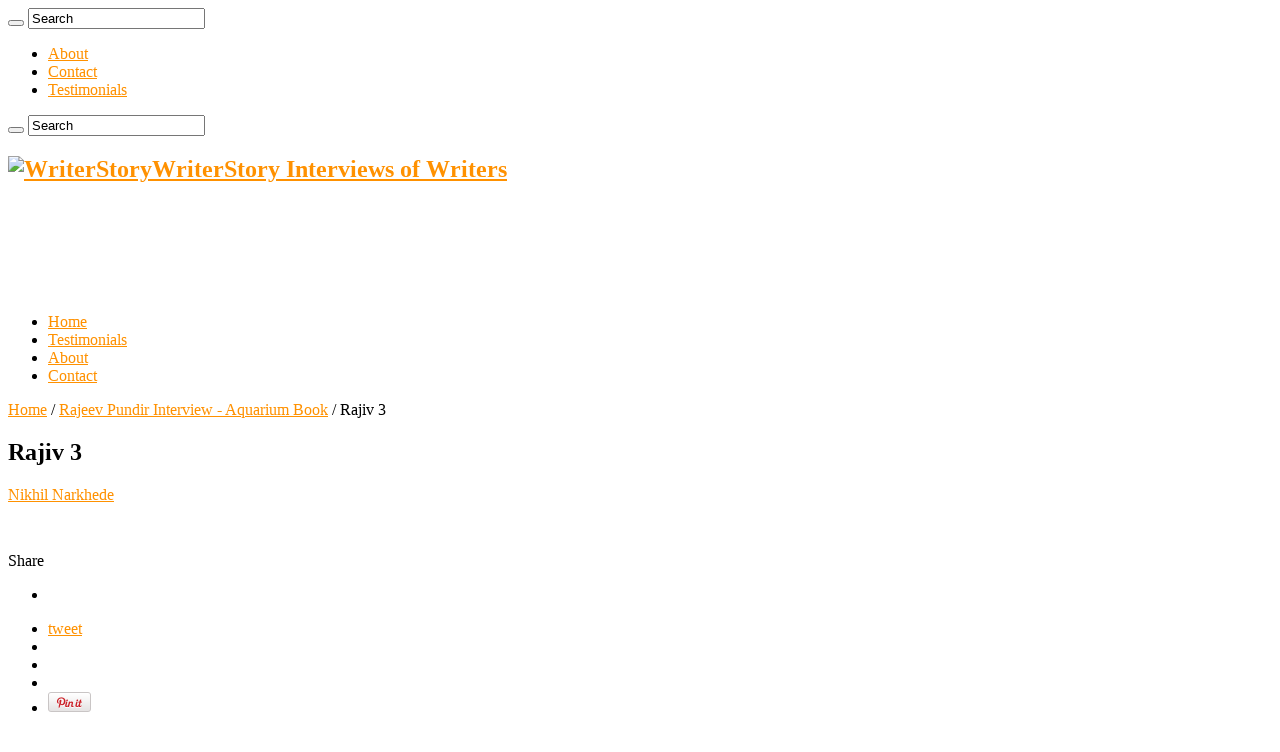

--- FILE ---
content_type: text/html; charset=UTF-8
request_url: https://www.writerstory.com/rajeev-pundir-interview-aquarium-book/rajiv-3/
body_size: 16303
content:
<!DOCTYPE html><html lang="en-US" prefix="og: http://ogp.me/ns#"><head><script data-no-optimize="1">var litespeed_docref=sessionStorage.getItem("litespeed_docref");litespeed_docref&&(Object.defineProperty(document,"referrer",{get:function(){return litespeed_docref}}),sessionStorage.removeItem("litespeed_docref"));</script> <meta name="google-site-verification" content="NZvexiNKZBu12DaxVDbJ4vos-PokCTXIIPIF8scVh9E" /><meta charset="UTF-8" /><link rel="profile" href="http://gmpg.org/xfn/11" /><link rel="pingback" href="https://www.writerstory.com/xmlrpc.php" /><meta property="og:title" content="Rajiv 3"/><meta property="og:type" content="article"/><meta property="og:description" content=" ..."/><meta property="og:url" content="https://www.writerstory.com/rajeev-pundir-interview-aquarium-book/rajiv-3/"/><meta property="og:site_name" content="WriterStory"/><meta name='robots' content='index, follow, max-image-preview:large, max-snippet:-1, max-video-preview:-1' /><title>Rajiv 3 - WriterStory</title><link rel="canonical" href="https://www.writerstory.com/rajeev-pundir-interview-aquarium-book/rajiv-3/" /><meta property="og:locale" content="en_US" /><meta property="og:type" content="article" /><meta property="og:title" content="Rajiv 3 - WriterStory" /><meta property="og:url" content="https://www.writerstory.com/rajeev-pundir-interview-aquarium-book/rajiv-3/" /><meta property="og:site_name" content="WriterStory" /><meta property="og:image" content="https://www.writerstory.com/rajeev-pundir-interview-aquarium-book/rajiv-3" /><meta property="og:image:width" content="328" /><meta property="og:image:height" content="500" /><meta property="og:image:type" content="image/jpeg" /><meta name="twitter:card" content="summary_large_image" /> <script type="application/ld+json" class="yoast-schema-graph">{"@context":"https://schema.org","@graph":[{"@type":"WebPage","@id":"https://www.writerstory.com/rajeev-pundir-interview-aquarium-book/rajiv-3/","url":"https://www.writerstory.com/rajeev-pundir-interview-aquarium-book/rajiv-3/","name":"Rajiv 3 - WriterStory","isPartOf":{"@id":"https://www.writerstory.com/#website"},"primaryImageOfPage":{"@id":"https://www.writerstory.com/rajeev-pundir-interview-aquarium-book/rajiv-3/#primaryimage"},"image":{"@id":"https://www.writerstory.com/rajeev-pundir-interview-aquarium-book/rajiv-3/#primaryimage"},"thumbnailUrl":"https://www.writerstory.com/wp-content/uploads/2015/10/Rajiv-3.jpg","datePublished":"2015-10-21T07:55:23+00:00","breadcrumb":{"@id":"https://www.writerstory.com/rajeev-pundir-interview-aquarium-book/rajiv-3/#breadcrumb"},"inLanguage":"en-US","potentialAction":[{"@type":"ReadAction","target":["https://www.writerstory.com/rajeev-pundir-interview-aquarium-book/rajiv-3/"]}]},{"@type":"ImageObject","inLanguage":"en-US","@id":"https://www.writerstory.com/rajeev-pundir-interview-aquarium-book/rajiv-3/#primaryimage","url":"https://www.writerstory.com/wp-content/uploads/2015/10/Rajiv-3.jpg","contentUrl":"https://www.writerstory.com/wp-content/uploads/2015/10/Rajiv-3.jpg","width":328,"height":500},{"@type":"BreadcrumbList","@id":"https://www.writerstory.com/rajeev-pundir-interview-aquarium-book/rajiv-3/#breadcrumb","itemListElement":[{"@type":"ListItem","position":1,"name":"Home","item":"https://www.writerstory.com/"},{"@type":"ListItem","position":2,"name":"Rajeev Pundir Interview &#8211; Aquarium Book","item":"https://www.writerstory.com/rajeev-pundir-interview-aquarium-book/"},{"@type":"ListItem","position":3,"name":"Rajiv 3"}]},{"@type":"WebSite","@id":"https://www.writerstory.com/#website","url":"https://www.writerstory.com/","name":"WriterStory","description":"Interviews of Writers","potentialAction":[{"@type":"SearchAction","target":{"@type":"EntryPoint","urlTemplate":"https://www.writerstory.com/?s={search_term_string}"},"query-input":{"@type":"PropertyValueSpecification","valueRequired":true,"valueName":"search_term_string"}}],"inLanguage":"en-US"}]}</script> <link rel='dns-prefetch' href='//fonts.googleapis.com' /><link rel="alternate" type="application/rss+xml" title="WriterStory &raquo; Feed" href="https://www.writerstory.com/feed/" /><link rel="alternate" type="application/rss+xml" title="WriterStory &raquo; Comments Feed" href="https://www.writerstory.com/comments/feed/" /><link rel="alternate" type="application/rss+xml" title="WriterStory &raquo; Rajiv 3 Comments Feed" href="https://www.writerstory.com/rajeev-pundir-interview-aquarium-book/rajiv-3/feed/" /><link rel="alternate" title="oEmbed (JSON)" type="application/json+oembed" href="https://www.writerstory.com/wp-json/oembed/1.0/embed?url=https%3A%2F%2Fwww.writerstory.com%2Frajeev-pundir-interview-aquarium-book%2Frajiv-3%2F" /><link rel="alternate" title="oEmbed (XML)" type="text/xml+oembed" href="https://www.writerstory.com/wp-json/oembed/1.0/embed?url=https%3A%2F%2Fwww.writerstory.com%2Frajeev-pundir-interview-aquarium-book%2Frajiv-3%2F&#038;format=xml" /><style id='wp-img-auto-sizes-contain-inline-css' type='text/css'>img:is([sizes=auto i],[sizes^="auto," i]){contain-intrinsic-size:3000px 1500px}
/*# sourceURL=wp-img-auto-sizes-contain-inline-css */</style><link data-optimized="2" rel="stylesheet" href="https://www.writerstory.com/wp-content/litespeed/css/eef1d9547afd931aa2bc7f70e35ff657.css?ver=04323" /><style id='global-styles-inline-css' type='text/css'>:root{--wp--preset--aspect-ratio--square: 1;--wp--preset--aspect-ratio--4-3: 4/3;--wp--preset--aspect-ratio--3-4: 3/4;--wp--preset--aspect-ratio--3-2: 3/2;--wp--preset--aspect-ratio--2-3: 2/3;--wp--preset--aspect-ratio--16-9: 16/9;--wp--preset--aspect-ratio--9-16: 9/16;--wp--preset--color--black: #000000;--wp--preset--color--cyan-bluish-gray: #abb8c3;--wp--preset--color--white: #ffffff;--wp--preset--color--pale-pink: #f78da7;--wp--preset--color--vivid-red: #cf2e2e;--wp--preset--color--luminous-vivid-orange: #ff6900;--wp--preset--color--luminous-vivid-amber: #fcb900;--wp--preset--color--light-green-cyan: #7bdcb5;--wp--preset--color--vivid-green-cyan: #00d084;--wp--preset--color--pale-cyan-blue: #8ed1fc;--wp--preset--color--vivid-cyan-blue: #0693e3;--wp--preset--color--vivid-purple: #9b51e0;--wp--preset--gradient--vivid-cyan-blue-to-vivid-purple: linear-gradient(135deg,rgb(6,147,227) 0%,rgb(155,81,224) 100%);--wp--preset--gradient--light-green-cyan-to-vivid-green-cyan: linear-gradient(135deg,rgb(122,220,180) 0%,rgb(0,208,130) 100%);--wp--preset--gradient--luminous-vivid-amber-to-luminous-vivid-orange: linear-gradient(135deg,rgb(252,185,0) 0%,rgb(255,105,0) 100%);--wp--preset--gradient--luminous-vivid-orange-to-vivid-red: linear-gradient(135deg,rgb(255,105,0) 0%,rgb(207,46,46) 100%);--wp--preset--gradient--very-light-gray-to-cyan-bluish-gray: linear-gradient(135deg,rgb(238,238,238) 0%,rgb(169,184,195) 100%);--wp--preset--gradient--cool-to-warm-spectrum: linear-gradient(135deg,rgb(74,234,220) 0%,rgb(151,120,209) 20%,rgb(207,42,186) 40%,rgb(238,44,130) 60%,rgb(251,105,98) 80%,rgb(254,248,76) 100%);--wp--preset--gradient--blush-light-purple: linear-gradient(135deg,rgb(255,206,236) 0%,rgb(152,150,240) 100%);--wp--preset--gradient--blush-bordeaux: linear-gradient(135deg,rgb(254,205,165) 0%,rgb(254,45,45) 50%,rgb(107,0,62) 100%);--wp--preset--gradient--luminous-dusk: linear-gradient(135deg,rgb(255,203,112) 0%,rgb(199,81,192) 50%,rgb(65,88,208) 100%);--wp--preset--gradient--pale-ocean: linear-gradient(135deg,rgb(255,245,203) 0%,rgb(182,227,212) 50%,rgb(51,167,181) 100%);--wp--preset--gradient--electric-grass: linear-gradient(135deg,rgb(202,248,128) 0%,rgb(113,206,126) 100%);--wp--preset--gradient--midnight: linear-gradient(135deg,rgb(2,3,129) 0%,rgb(40,116,252) 100%);--wp--preset--font-size--small: 13px;--wp--preset--font-size--medium: 20px;--wp--preset--font-size--large: 36px;--wp--preset--font-size--x-large: 42px;--wp--preset--spacing--20: 0.44rem;--wp--preset--spacing--30: 0.67rem;--wp--preset--spacing--40: 1rem;--wp--preset--spacing--50: 1.5rem;--wp--preset--spacing--60: 2.25rem;--wp--preset--spacing--70: 3.38rem;--wp--preset--spacing--80: 5.06rem;--wp--preset--shadow--natural: 6px 6px 9px rgba(0, 0, 0, 0.2);--wp--preset--shadow--deep: 12px 12px 50px rgba(0, 0, 0, 0.4);--wp--preset--shadow--sharp: 6px 6px 0px rgba(0, 0, 0, 0.2);--wp--preset--shadow--outlined: 6px 6px 0px -3px rgb(255, 255, 255), 6px 6px rgb(0, 0, 0);--wp--preset--shadow--crisp: 6px 6px 0px rgb(0, 0, 0);}:where(.is-layout-flex){gap: 0.5em;}:where(.is-layout-grid){gap: 0.5em;}body .is-layout-flex{display: flex;}.is-layout-flex{flex-wrap: wrap;align-items: center;}.is-layout-flex > :is(*, div){margin: 0;}body .is-layout-grid{display: grid;}.is-layout-grid > :is(*, div){margin: 0;}:where(.wp-block-columns.is-layout-flex){gap: 2em;}:where(.wp-block-columns.is-layout-grid){gap: 2em;}:where(.wp-block-post-template.is-layout-flex){gap: 1.25em;}:where(.wp-block-post-template.is-layout-grid){gap: 1.25em;}.has-black-color{color: var(--wp--preset--color--black) !important;}.has-cyan-bluish-gray-color{color: var(--wp--preset--color--cyan-bluish-gray) !important;}.has-white-color{color: var(--wp--preset--color--white) !important;}.has-pale-pink-color{color: var(--wp--preset--color--pale-pink) !important;}.has-vivid-red-color{color: var(--wp--preset--color--vivid-red) !important;}.has-luminous-vivid-orange-color{color: var(--wp--preset--color--luminous-vivid-orange) !important;}.has-luminous-vivid-amber-color{color: var(--wp--preset--color--luminous-vivid-amber) !important;}.has-light-green-cyan-color{color: var(--wp--preset--color--light-green-cyan) !important;}.has-vivid-green-cyan-color{color: var(--wp--preset--color--vivid-green-cyan) !important;}.has-pale-cyan-blue-color{color: var(--wp--preset--color--pale-cyan-blue) !important;}.has-vivid-cyan-blue-color{color: var(--wp--preset--color--vivid-cyan-blue) !important;}.has-vivid-purple-color{color: var(--wp--preset--color--vivid-purple) !important;}.has-black-background-color{background-color: var(--wp--preset--color--black) !important;}.has-cyan-bluish-gray-background-color{background-color: var(--wp--preset--color--cyan-bluish-gray) !important;}.has-white-background-color{background-color: var(--wp--preset--color--white) !important;}.has-pale-pink-background-color{background-color: var(--wp--preset--color--pale-pink) !important;}.has-vivid-red-background-color{background-color: var(--wp--preset--color--vivid-red) !important;}.has-luminous-vivid-orange-background-color{background-color: var(--wp--preset--color--luminous-vivid-orange) !important;}.has-luminous-vivid-amber-background-color{background-color: var(--wp--preset--color--luminous-vivid-amber) !important;}.has-light-green-cyan-background-color{background-color: var(--wp--preset--color--light-green-cyan) !important;}.has-vivid-green-cyan-background-color{background-color: var(--wp--preset--color--vivid-green-cyan) !important;}.has-pale-cyan-blue-background-color{background-color: var(--wp--preset--color--pale-cyan-blue) !important;}.has-vivid-cyan-blue-background-color{background-color: var(--wp--preset--color--vivid-cyan-blue) !important;}.has-vivid-purple-background-color{background-color: var(--wp--preset--color--vivid-purple) !important;}.has-black-border-color{border-color: var(--wp--preset--color--black) !important;}.has-cyan-bluish-gray-border-color{border-color: var(--wp--preset--color--cyan-bluish-gray) !important;}.has-white-border-color{border-color: var(--wp--preset--color--white) !important;}.has-pale-pink-border-color{border-color: var(--wp--preset--color--pale-pink) !important;}.has-vivid-red-border-color{border-color: var(--wp--preset--color--vivid-red) !important;}.has-luminous-vivid-orange-border-color{border-color: var(--wp--preset--color--luminous-vivid-orange) !important;}.has-luminous-vivid-amber-border-color{border-color: var(--wp--preset--color--luminous-vivid-amber) !important;}.has-light-green-cyan-border-color{border-color: var(--wp--preset--color--light-green-cyan) !important;}.has-vivid-green-cyan-border-color{border-color: var(--wp--preset--color--vivid-green-cyan) !important;}.has-pale-cyan-blue-border-color{border-color: var(--wp--preset--color--pale-cyan-blue) !important;}.has-vivid-cyan-blue-border-color{border-color: var(--wp--preset--color--vivid-cyan-blue) !important;}.has-vivid-purple-border-color{border-color: var(--wp--preset--color--vivid-purple) !important;}.has-vivid-cyan-blue-to-vivid-purple-gradient-background{background: var(--wp--preset--gradient--vivid-cyan-blue-to-vivid-purple) !important;}.has-light-green-cyan-to-vivid-green-cyan-gradient-background{background: var(--wp--preset--gradient--light-green-cyan-to-vivid-green-cyan) !important;}.has-luminous-vivid-amber-to-luminous-vivid-orange-gradient-background{background: var(--wp--preset--gradient--luminous-vivid-amber-to-luminous-vivid-orange) !important;}.has-luminous-vivid-orange-to-vivid-red-gradient-background{background: var(--wp--preset--gradient--luminous-vivid-orange-to-vivid-red) !important;}.has-very-light-gray-to-cyan-bluish-gray-gradient-background{background: var(--wp--preset--gradient--very-light-gray-to-cyan-bluish-gray) !important;}.has-cool-to-warm-spectrum-gradient-background{background: var(--wp--preset--gradient--cool-to-warm-spectrum) !important;}.has-blush-light-purple-gradient-background{background: var(--wp--preset--gradient--blush-light-purple) !important;}.has-blush-bordeaux-gradient-background{background: var(--wp--preset--gradient--blush-bordeaux) !important;}.has-luminous-dusk-gradient-background{background: var(--wp--preset--gradient--luminous-dusk) !important;}.has-pale-ocean-gradient-background{background: var(--wp--preset--gradient--pale-ocean) !important;}.has-electric-grass-gradient-background{background: var(--wp--preset--gradient--electric-grass) !important;}.has-midnight-gradient-background{background: var(--wp--preset--gradient--midnight) !important;}.has-small-font-size{font-size: var(--wp--preset--font-size--small) !important;}.has-medium-font-size{font-size: var(--wp--preset--font-size--medium) !important;}.has-large-font-size{font-size: var(--wp--preset--font-size--large) !important;}.has-x-large-font-size{font-size: var(--wp--preset--font-size--x-large) !important;}
/*# sourceURL=global-styles-inline-css */</style><style id='classic-theme-styles-inline-css' type='text/css'>/*! This file is auto-generated */
.wp-block-button__link{color:#fff;background-color:#32373c;border-radius:9999px;box-shadow:none;text-decoration:none;padding:calc(.667em + 2px) calc(1.333em + 2px);font-size:1.125em}.wp-block-file__button{background:#32373c;color:#fff;text-decoration:none}
/*# sourceURL=/wp-includes/css/classic-themes.min.css */</style> <script type="litespeed/javascript" data-src="https://www.writerstory.com/wp-includes/js/jquery/jquery.min.js" id="jquery-core-js"></script> <link rel="https://api.w.org/" href="https://www.writerstory.com/wp-json/" /><link rel="alternate" title="JSON" type="application/json" href="https://www.writerstory.com/wp-json/wp/v2/media/1261" /><link rel="EditURI" type="application/rsd+xml" title="RSD" href="https://www.writerstory.com/xmlrpc.php?rsd" /><meta name="generator" content="WordPress 6.9" /><link rel='shortlink' href='https://www.writerstory.com/?p=1261' /> <script type="litespeed/javascript">var taqyeem={"ajaxurl":"https://www.writerstory.com/wp-admin/admin-ajax.php","your_rating":"Your Rating:"}</script> <style type="text/css" media="screen"></style><link rel="shortcut icon" href="http://www.writerstory.com/wp-content/uploads/2015/05/WS-favicon.png" title="Favicon" />
<!--[if IE]> <script type="text/javascript">jQuery(document).ready(function (){ jQuery(".menu-item").has("ul").children("a").attr("aria-haspopup", "true");});</script> <![endif]-->
<!--[if lt IE 9]> <script src="https://www.writerstory.com/wp-content/themes/sahifa/js/html5.js"></script> <script src="https://www.writerstory.com/wp-content/themes/sahifa/js/selectivizr-min.js"></script> <![endif]-->
<!--[if IE 9]><link rel="stylesheet" type="text/css" media="all" href="https://www.writerstory.com/wp-content/themes/sahifa/css/ie9.css" />
<![endif]-->
<!--[if IE 8]><link rel="stylesheet" type="text/css" media="all" href="https://www.writerstory.com/wp-content/themes/sahifa/css/ie8.css" />
<![endif]-->
<!--[if IE 7]><link rel="stylesheet" type="text/css" media="all" href="https://www.writerstory.com/wp-content/themes/sahifa/css/ie7.css" />
<![endif]--><meta name="viewport" content="width=device-width, initial-scale=1.0" /><style type="text/css" media="screen">body.single .entry, body.page .entry{
	font-family: 'Roboto';
	font-size : 15px;
}

	
body {
	background-image : url(https://www.writerstory.com/wp-content/themes/sahifa/images/patterns/body-bg21.png);
	background-position: top center;
}

a {
	color: #ff9100;
}</style> <script type="litespeed/javascript">var sf_position='0';var sf_templates="<a href=\"{search_url_escaped}\">View All Results<\/a>";var sf_input='.search-live';jQuery(document).ready(function(){jQuery(sf_input).ajaxyLiveSearch({"expand":!1,"searchUrl":"https:\/\/www.writerstory.com\/?s=%s","text":"Search","delay":500,"iwidth":180,"width":315,"ajaxUrl":"https:\/\/www.writerstory.com\/wp-admin\/admin-ajax.php","rtl":0});jQuery(".live-search_ajaxy-selective-input").keyup(function(){var width=jQuery(this).val().length*8;if(width<50){width=50}
jQuery(this).width(width)});jQuery(".live-search_ajaxy-selective-search").click(function(){jQuery(this).find(".live-search_ajaxy-selective-input").focus()});jQuery(".live-search_ajaxy-selective-close").click(function(){jQuery(this).parent().remove()})})</script> </head><body id="top" class="attachment wp-singular attachment-template-default single single-attachment postid-1261 attachmentid-1261 attachment-jpeg wp-theme-sahifa lazy-enabled"> <script type="litespeed/javascript">(function(i,s,o,g,r,a,m){i.GoogleAnalyticsObject=r;i[r]=i[r]||function(){(i[r].q=i[r].q||[]).push(arguments)},i[r].l=1*new Date();a=s.createElement(o),m=s.getElementsByTagName(o)[0];a.async=1;a.src=g;m.parentNode.insertBefore(a,m)})(window,document,'script','//www.google-analytics.com/analytics.js','ga');ga('create','UA-62781114-1','auto');ga('send','pageview')</script> <div id="fb-root"></div> <script type="litespeed/javascript">(function(d,s,id){var js,fjs=d.getElementsByTagName(s)[0];if(d.getElementById(id))return;js=d.createElement(s);js.id=id;js.src="//connect.facebook.net/en_US/sdk.js#xfbml=1&version=v2.4&appId=488007881286682";fjs.parentNode.insertBefore(js,fjs)}(document,'script','facebook-jssdk'))</script> <div class="wrapper-outer"><div class="background-cover"></div><aside id="slide-out"><div class="search-mobile"><form method="get" id="searchform-mobile" action="https://www.writerstory.com/">
<button class="search-button" type="submit" value="Search"><i class="fa fa-search"></i></button>
<input type="text" id="s-mobile" name="s" value="Search" onfocus="if (this.value == 'Search') {this.value = '';}" onblur="if (this.value == '') {this.value = 'Search';}"  /></form></div><div id="mobile-menu"></div></aside><div id="wrapper" class="boxed-all"><div class="inner-wrapper"><header id="theme-header" class="theme-header"><div class="top-nav"><div class="container"><div class="menu"><ul><li class="page_item page-item-10"><a href="https://www.writerstory.com/about/">About</a></li><li class="page_item page-item-14"><a href="https://www.writerstory.com/contact/">Contact</a></li><li class="page_item page-item-1404"><a href="https://www.writerstory.com/testimonials/">Testimonials</a></li></ul></div><div class="search-block"><form method="get" id="searchform-header" action="https://www.writerstory.com/">
<button class="search-button" type="submit" value="Search"><i class="fa fa-search"></i></button>
<input class="search-live" type="text" id="s-header" name="s" value="Search" onfocus="if (this.value == 'Search') {this.value = '';}" onblur="if (this.value == '') {this.value = 'Search';}"  /></form></div><div class="social-icons">
<a class="ttip-none" title="Facebook" href="https://www.facebook.com/writerstorycom" target="_blank"><i class="fa fa-facebook"></i></a><a class="ttip-none" title="Twitter" href="https://www.twitter.com/writerstorycom" target="_blank"><i class="fa fa-twitter"></i></a></div></div></div><div class="header-content">
<a id="slide-out-open" class="slide-out-open" href="#"><span></span></a><div class="logo" style=" margin-top:15px; margin-bottom:15px;"><h2>								<a title="WriterStory" href="https://www.writerstory.com/">
<img data-lazyloaded="1" src="[data-uri]" width="190" height="60" data-src="http://writerstory.com/wp-content/uploads/2015/05/Writer-Story-logo.png" alt="WriterStory"  /><strong>WriterStory Interviews of Writers</strong>
</a></h2></div><div class="e3lan e3lan-top"> <script type="litespeed/javascript" data-src="//pagead2.googlesyndication.com/pagead/js/adsbygoogle.js"></script> 
<ins class="adsbygoogle"
style="display:inline-block;width:728px;height:90px"
data-ad-client="ca-pub-4113448255752963"
data-ad-slot="5035798331"></ins> <script type="litespeed/javascript">(adsbygoogle=window.adsbygoogle||[]).push({})</script> </div><div class="clear"></div></div><nav id="main-nav" class="fixed-enabled"><div class="container"><div class="main-menu"><ul id="menu-menu-1" class="menu"><li id="menu-item-41" class="menu-item menu-item-type-custom menu-item-object-custom menu-item-home menu-item-41"><a href="http://www.writerstory.com/">Home</a></li><li id="menu-item-1408" class="menu-item menu-item-type-post_type menu-item-object-page menu-item-1408"><a href="https://www.writerstory.com/testimonials/">Testimonials</a></li><li id="menu-item-17" class="menu-item menu-item-type-post_type menu-item-object-page menu-item-17"><a href="https://www.writerstory.com/about/">About</a></li><li id="menu-item-16" class="menu-item menu-item-type-post_type menu-item-object-page menu-item-16"><a href="https://www.writerstory.com/contact/">Contact</a></li></ul></div>										<a href="https://www.writerstory.com/?tierand=1" class="random-article ttip" title="Random Article"><i class="fa fa-random"></i></a></div></nav></header><div id="main-content" class="container"><div class="content"><div xmlns:v="http://rdf.data-vocabulary.org/#"  id="crumbs"><span typeof="v:Breadcrumb"><a rel="v:url" property="v:title" class="crumbs-home" href="https://www.writerstory.com">Home</a></span> <span class="delimiter">/</span> <span typeof="v:Breadcrumb"><a rel="v:url" property="v:title" href="https://www.writerstory.com/rajeev-pundir-interview-aquarium-book/">Rajeev Pundir Interview - Aquarium Book</a></span> <span class="delimiter">/</span> <span class="current">Rajiv 3</span></div><article class="post-listing post-1261 attachment type-attachment status-inherit hentry" id="the-post"><div class="post-inner"><h1 class="name post-title entry-title" itemprop="itemReviewed" itemscope itemtype="http://schema.org/Thing"><span itemprop="name">Rajiv 3</span></h1><p class="post-meta">
<span class="post-meta-author"><i class="fa fa-user"></i><a href="https://www.writerstory.com/author/nikhil/" title="">Nikhil Narkhede </a></span>
<span class="post-cats"><i class="fa fa-folder"></i></span></p><div class="clear"></div><div class="entry"><p class="attachment"><a href='https://www.writerstory.com/wp-content/uploads/2015/10/Rajiv-3.jpg'><img data-lazyloaded="1" src="[data-uri]" decoding="async" width="197" height="300" data-src="https://www.writerstory.com/wp-content/uploads/2015/10/Rajiv-3-197x300.jpg" class="attachment-medium size-medium" alt="" data-srcset="https://www.writerstory.com/wp-content/uploads/2015/10/Rajiv-3-197x300.jpg 197w, https://www.writerstory.com/wp-content/uploads/2015/10/Rajiv-3.jpg 328w" data-sizes="(max-width: 197px) 100vw, 197px" /></a></p></div>
<span style="display:none" class="updated">2015-10-21</span><div class="share-post">
<span class="share-text">Share</span> <script type="litespeed/javascript">window.___gcfg={lang:'en-US'};(function(w,d,s){function go(){var js,fjs=d.getElementsByTagName(s)[0],load=function(url,id){if(d.getElementById(id)){return}
js=d.createElement(s);js.src=url;js.id=id;fjs.parentNode.insertBefore(js,fjs)};load('//connect.facebook.net/en/all.js#xfbml=1','fbjssdk');load('https://apis.google.com/js/plusone.js','gplus1js');load('//platform.twitter.com/widgets.js','tweetjs')}
if(w.addEventListener){w.addEventListener("load",go,!1)}else if(w.attachEvent){w.attachEvent("onload",go)}}(window,document,'script'))</script> <ul class="normal-social"><li><div class="fb-like" data-href="https://www.writerstory.com/?p=1261" data-send="false" data-layout="button_count" data-width="90" data-show-faces="false"></div></li><li><a href="https://twitter.com/share" class="twitter-share-button" data-url="https://www.writerstory.com/?p=1261" data-text="Rajiv 3" data-via="writerstorycom" data-lang="en">tweet</a></li><li style="width:80px;"><div class="g-plusone" data-size="medium" data-href="https://www.writerstory.com/?p=1261"></div></li><li><su:badge layout="2" location="https://www.writerstory.com/?p=1261"></su:badge> <script type="litespeed/javascript">(function(){var li=document.createElement('script');li.type='text/javascript';li.async=!0;li.src=('https:'==document.location.protocol?'https:':'http:')+'//platform.stumbleupon.com/1/widgets.js';var s=document.getElementsByTagName('script')[0];s.parentNode.insertBefore(li,s)})()</script> </li><li><script type="litespeed/javascript" data-src="https://platform.linkedin.com/in.js"></script><script type="IN/Share" data-url="https://www.writerstory.com/?p=1261" data-counter="right"></script></li><li style="width:80px;"><script type="litespeed/javascript" data-src="https://assets.pinterest.com/js/pinit.js"></script><a href="http://pinterest.com/pin/create/button/?url=https://www.writerstory.com/?p=1261&amp;media=https://www.writerstory.com/wp-content/uploads/2015/10/Rajiv-3-328x330.jpg" class="pin-it-button" count-layout="horizontal"><img data-lazyloaded="1" src="[data-uri]" width="43" height="21" border="0" data-src="https://assets.pinterest.com/images/PinExt.png" title="Pin It" /></a></li></ul><div class="clear"></div></div><div class="clear"></div></div></article><section id="author-box"><div class="block-head"><h3>About Nikhil Narkhede</h3><div class="stripe-line"></div></div><div class="post-listing"><div class="author-bio"><div class="author-avatar">
<img data-lazyloaded="1" src="[data-uri]" alt='' data-src='https://www.writerstory.com/wp-content/litespeed/avatar/1c8067fcbcb01ad24bd4c8827d2d6447.jpg?ver=1769572278' data-srcset='https://www.writerstory.com/wp-content/litespeed/avatar/19584ac8c04a82c9ecd0495b77354a9c.jpg?ver=1769572278 2x' class='avatar avatar-90 photo' height='90' width='90' decoding='async'/></div><div class="author-description">
He likes to read inspirational books. He is a Professional Blogger, Entrepreneur and a power networker. By education he is a Computer Engineer and by profession he is an Online Marketer.</div><div class="author-social flat-social">
<a class="social-twitter" href="http://twitter.com/niktalk"><i class="fa fa-twitter"></i><span> @niktalk</span></a>
<a class="social-google-plus" href="https://plus.google.com/+NikhilNarkhede"><i class="fa fa-google-plus"></i></a></div><div class="clear"></div></div></div></section><div class="post-navigation"><div class="post-previous"><a href="https://www.writerstory.com/rajeev-pundir-interview-aquarium-book/" rel="prev"><span>Previous</span> Rajeev Pundir Interview &#8211; Aquarium Book</a></div><div class="post-next"></div></div><section id="related_posts"><div class="block-head"><h3>Related Articles</h3><div class="stripe-line"></div></div><div class="post-listing"><div class="related-item"><div class="post-thumbnail">
<a href="https://www.writerstory.com/ganesh-prasad-lath-interview-anuradha-bhavan-book/">
<img data-lazyloaded="1" src="[data-uri]" width="310" height="165" data-src="https://www.writerstory.com/wp-content/uploads/2021/03/ganesh-f-310x165.jpg" class="attachment-tie-medium size-tie-medium wp-post-image" alt="" decoding="async" />						<span class="fa overlay-icon"></span>
</a></div><h3><a href="https://www.writerstory.com/ganesh-prasad-lath-interview-anuradha-bhavan-book/" rel="bookmark">Ganesh Prasad Lath Interview &#8211; Anuradha Bhavan Book</a></h3><p class="post-meta"><span class="tie-date"><i class="fa fa-clock-o"></i>March 4, 2021</span></p></div><div class="related-item"><div class="post-thumbnail">
<a href="https://www.writerstory.com/nilesh-joshi-interview-beyond-the-night-before-the-dawn-book/">
<img data-lazyloaded="1" src="[data-uri]" width="310" height="165" data-src="https://www.writerstory.com/wp-content/uploads/2021/01/nilesh-f-310x165.jpg" class="attachment-tie-medium size-tie-medium wp-post-image" alt="Nilesh Joshi Interview - Beyond The Night...Before The Dawn Book" decoding="async" />						<span class="fa overlay-icon"></span>
</a></div><h3><a href="https://www.writerstory.com/nilesh-joshi-interview-beyond-the-night-before-the-dawn-book/" rel="bookmark">Nilesh Joshi Interview &#8211; Beyond The Night&#8230;Before The Dawn Book</a></h3><p class="post-meta"><span class="tie-date"><i class="fa fa-clock-o"></i>January 26, 2021</span></p></div><div class="related-item"><div class="post-thumbnail">
<a href="https://www.writerstory.com/rishi-piparaiya-interview-job-be-damned-book/">
<img data-lazyloaded="1" src="[data-uri]" width="310" height="165" data-src="https://www.writerstory.com/wp-content/uploads/2018/09/rishi-f-310x165.jpg" class="attachment-tie-medium size-tie-medium wp-post-image" alt="Rishi Piparaiya Interview - Job Be Damned Book" decoding="async" />						<span class="fa overlay-icon"></span>
</a></div><h3><a href="https://www.writerstory.com/rishi-piparaiya-interview-job-be-damned-book/" rel="bookmark">Rishi Piparaiya Interview &#8211; Job Be Damned Book</a></h3><p class="post-meta"><span class="tie-date"><i class="fa fa-clock-o"></i>September 19, 2018</span></p></div><div class="clear"></div></div></section><section id="check-also-box" class="post-listing check-also-right">
<a href="#" id="check-also-close"><i class="fa fa-close"></i></a><div class="block-head"><h3>Check Also</h3></div><div class="check-also-post"><div class="post-thumbnail">
<a href="https://www.writerstory.com/james-mcinerney-interview-red-book/">
<img data-lazyloaded="1" src="[data-uri]" width="310" height="165" data-src="https://www.writerstory.com/wp-content/uploads/2018/07/james-f-310x165.jpg" class="attachment-tie-medium size-tie-medium wp-post-image" alt="James McInerney Interview - Red Book" decoding="async" />					<span class="fa overlay-icon"></span>
</a></div><h2 class="post-title"><a href="https://www.writerstory.com/james-mcinerney-interview-red-book/" rel="bookmark">James McInerney Interview &#8211; Red Book</a></h2><p>James McInerney has been featured in various UK and International magazines and newspapers and has been ...</p></div></section><div id="comments"><div class="clear"></div><div id="respond" class="comment-respond"><h3 id="reply-title" class="comment-reply-title">Leave a Reply</h3><form action="https://www.writerstory.com/wp-comments-post.php" method="post" id="commentform" class="comment-form"><p class="comment-notes"><span id="email-notes">Your email address will not be published.</span> <span class="required-field-message">Required fields are marked <span class="required">*</span></span></p><p class="comment-form-comment"><label for="comment">Comment <span class="required">*</span></label><textarea id="comment" name="comment" cols="45" rows="8" maxlength="65525" required></textarea></p><p class="comment-form-author"><label for="author">Name <span class="required">*</span></label> <input id="author" name="author" type="text" value="" size="30" maxlength="245" autocomplete="name" required /></p><p class="comment-form-email"><label for="email">Email <span class="required">*</span></label> <input id="email" name="email" type="email" value="" size="30" maxlength="100" aria-describedby="email-notes" autocomplete="email" required /></p><p class="comment-form-url"><label for="url">Website</label> <input id="url" name="url" type="url" value="" size="30" maxlength="200" autocomplete="url" /></p><p class="form-submit"><input name="submit" type="submit" id="submit" class="submit" value="Post Comment" /> <input type='hidden' name='comment_post_ID' value='1261' id='comment_post_ID' />
<input type='hidden' name='comment_parent' id='comment_parent' value='0' /></p></form></div></div></div><aside id="sidebar"><div id="video-widget-2" class="widget video-widget"><div class="widget-top"><h4>Watch our latest Book Review:</h4><div class="stripe-line"></div></div><div class="widget-container"><iframe data-lazyloaded="1" src="about:blank" width="560" height="315" data-litespeed-src="https://www.youtube.com/embed/iVOfTGFw3ZQ" frameborder="0" allow="autoplay; encrypted-media" allowfullscreen></iframe></div></div><div id="text-8" class="widget widget_text"><div class="widget-top"><h4>Featured Author &#8211; Diana Preston</h4><div class="stripe-line"></div></div><div class="widget-container"><div class="textwidget"><a href="http://www.writerstory.com/diana-preston-interview-a-higher-form-of-killing-book/" target="_blank"><img data-lazyloaded="1" src="[data-uri]" width="300" height="300" data-src="http://www.writerstory.com/wp-content/uploads/2017/10/Diana-Preston-300x300.jpg" ></a></div></div></div><div id="text-2" class="widget widget_text"><div class="widget-top"><h4></h4><div class="stripe-line"></div></div><div class="widget-container"><div class="textwidget"><script type="litespeed/javascript" data-src="//pagead2.googlesyndication.com/pagead/js/adsbygoogle.js"></script> 
<ins class="adsbygoogle"
style="display:inline-block;width:300px;height:600px"
data-ad-client="ca-pub-4113448255752963"
data-ad-slot="4896197538"></ins> <script type="litespeed/javascript">(adsbygoogle=window.adsbygoogle||[]).push({})</script></div></div></div><div id="text-4" class="widget widget_text"><div class="widget-top"><h4>Follow Us on Twitter:</h4><div class="stripe-line"></div></div><div class="widget-container"><div class="textwidget"><a class="twitter-follow-button"
href="https://twitter.com/WriterStoryCom"
data-show-screen-name="true"
data-show-count="true"
data-size="large"
>
Follow @WriterStoryCom
</a></div></div></div><div class="widget" id="tabbed-widget"><div class="widget-container"><div class="widget-top"><ul class="tabs posts-taps"><li class="tabs"><a href="#tab2">Recent</a></li><li class="tabs"><a href="#tab1">Popular</a></li><li class="tabs"><a href="#tab3">Comments</a></li><li class="tabs"><a href="#tab4">Tags</a></li></ul></div><div id="tab2" class="tabs-wrap"><ul><li ><div class="post-thumbnail">
<a href="https://www.writerstory.com/ganesh-prasad-lath-interview-anuradha-bhavan-book/" rel="bookmark"><img data-lazyloaded="1" src="[data-uri]" width="110" height="75" data-src="https://www.writerstory.com/wp-content/uploads/2021/03/ganesh-f-110x75.jpg" class="attachment-tie-small size-tie-small wp-post-image" alt="" decoding="async" /><span class="fa overlay-icon"></span></a></div><h3><a href="https://www.writerstory.com/ganesh-prasad-lath-interview-anuradha-bhavan-book/">Ganesh Prasad Lath Interview &#8211; Anuradha Bhavan Book</a></h3>
<span class="tie-date"><i class="fa fa-clock-o"></i>March 4, 2021</span></li><li ><div class="post-thumbnail">
<a href="https://www.writerstory.com/nilesh-joshi-interview-beyond-the-night-before-the-dawn-book/" rel="bookmark"><img data-lazyloaded="1" src="[data-uri]" width="110" height="75" data-src="https://www.writerstory.com/wp-content/uploads/2021/01/nilesh-f-110x75.jpg" class="attachment-tie-small size-tie-small wp-post-image" alt="Nilesh Joshi Interview - Beyond The Night...Before The Dawn Book" decoding="async" /><span class="fa overlay-icon"></span></a></div><h3><a href="https://www.writerstory.com/nilesh-joshi-interview-beyond-the-night-before-the-dawn-book/">Nilesh Joshi Interview &#8211; Beyond The Night&#8230;Before The Dawn Book</a></h3>
<span class="tie-date"><i class="fa fa-clock-o"></i>January 26, 2021</span></li><li ><div class="post-thumbnail">
<a href="https://www.writerstory.com/rishi-piparaiya-interview-job-be-damned-book/" rel="bookmark"><img data-lazyloaded="1" src="[data-uri]" width="110" height="75" data-src="https://www.writerstory.com/wp-content/uploads/2018/09/rishi-f-110x75.jpg" class="attachment-tie-small size-tie-small wp-post-image" alt="Rishi Piparaiya Interview - Job Be Damned Book" decoding="async" /><span class="fa overlay-icon"></span></a></div><h3><a href="https://www.writerstory.com/rishi-piparaiya-interview-job-be-damned-book/">Rishi Piparaiya Interview &#8211; Job Be Damned Book</a></h3>
<span class="tie-date"><i class="fa fa-clock-o"></i>September 19, 2018</span></li><li ><div class="post-thumbnail">
<a href="https://www.writerstory.com/james-mcinerney-interview-red-book/" rel="bookmark"><img data-lazyloaded="1" src="[data-uri]" width="110" height="75" data-src="https://www.writerstory.com/wp-content/uploads/2018/07/james-f-110x75.jpg" class="attachment-tie-small size-tie-small wp-post-image" alt="James McInerney Interview - Red Book" decoding="async" /><span class="fa overlay-icon"></span></a></div><h3><a href="https://www.writerstory.com/james-mcinerney-interview-red-book/">James McInerney Interview &#8211; Red Book</a></h3>
<span class="tie-date"><i class="fa fa-clock-o"></i>July 23, 2018</span></li><li ><div class="post-thumbnail">
<a href="https://www.writerstory.com/sushanth-shajil-interview-midnight-dreams-book/" rel="bookmark"><img data-lazyloaded="1" src="[data-uri]" width="110" height="75" data-src="https://www.writerstory.com/wp-content/uploads/2018/07/White-background-341-x-200-copy-110x75.jpg" class="attachment-tie-small size-tie-small wp-post-image" alt="Sushanth Shajil Interview - Midnight Dreams Book" decoding="async" /><span class="fa overlay-icon"></span></a></div><h3><a href="https://www.writerstory.com/sushanth-shajil-interview-midnight-dreams-book/">Sushanth Shajil Interview &#8211; Midnight Dreams Book</a></h3>
<span class="tie-date"><i class="fa fa-clock-o"></i>July 18, 2018</span></li></ul></div><div id="tab1" class="tabs-wrap"><ul><li ><div class="post-thumbnail">
<a href="https://www.writerstory.com/raj-singh-interview-breakup-before-love-book/" title="Raj Singh Interview &#8211; Breakup before Love Book" rel="bookmark"><img data-lazyloaded="1" src="[data-uri]" width="110" height="75" data-src="https://www.writerstory.com/wp-content/uploads/2015/09/Raj-featured-110x75.jpg" class="attachment-tie-small size-tie-small wp-post-image" alt="Raj Singh" decoding="async" /><span class="fa overlay-icon"></span></a></div><h3><a href="https://www.writerstory.com/raj-singh-interview-breakup-before-love-book/">Raj Singh Interview &#8211; Breakup before Love Book</a></h3>
<span class="tie-date"><i class="fa fa-clock-o"></i>September 18, 2015</span>								<span class="post-comments post-comments-widget"><i class="fa fa-comments"></i><a href="https://www.writerstory.com/raj-singh-interview-breakup-before-love-book/#comments">4</a></span></li><li ><div class="post-thumbnail">
<a href="https://www.writerstory.com/beem-weeks-interview-jazz-baby-book/" title="Beem Weeks Interview &#8211; Jazz Baby Book" rel="bookmark"><img data-lazyloaded="1" src="[data-uri]" width="110" height="75" data-src="https://www.writerstory.com/wp-content/uploads/2016/01/Beem-featured-110x75.jpg" class="attachment-tie-small size-tie-small wp-post-image" alt="Beem Weeks" decoding="async" /><span class="fa overlay-icon"></span></a></div><h3><a href="https://www.writerstory.com/beem-weeks-interview-jazz-baby-book/">Beem Weeks Interview &#8211; Jazz Baby Book</a></h3>
<span class="tie-date"><i class="fa fa-clock-o"></i>January 8, 2016</span>								<span class="post-comments post-comments-widget"><i class="fa fa-comments"></i><a href="https://www.writerstory.com/beem-weeks-interview-jazz-baby-book/#comments">4</a></span></li><li ><div class="post-thumbnail">
<a href="https://www.writerstory.com/navin-karmarkar-interview-corporate-stunts-book/" title="Navin Karmarkar Interview &#8211; Corporate Stunts Book" rel="bookmark"><img data-lazyloaded="1" src="[data-uri]" width="110" height="75" data-src="https://www.writerstory.com/wp-content/uploads/2015/10/Navin-featured-110x75.jpg" class="attachment-tie-small size-tie-small wp-post-image" alt="Corporate Stunts: A Story of My Corporate Life" decoding="async" /><span class="fa overlay-icon"></span></a></div><h3><a href="https://www.writerstory.com/navin-karmarkar-interview-corporate-stunts-book/">Navin Karmarkar Interview &#8211; Corporate Stunts Book</a></h3>
<span class="tie-date"><i class="fa fa-clock-o"></i>October 25, 2015</span>								<span class="post-comments post-comments-widget"><i class="fa fa-comments"></i><a href="https://www.writerstory.com/navin-karmarkar-interview-corporate-stunts-book/#comments">4</a></span></li><li ><div class="post-thumbnail">
<a href="https://www.writerstory.com/sangeeta-mahapatra-interview-wreath-and-other-stories-book/" title="Sangeeta Mahapatra Interview &#8211; Wreath and Other Stories Book" rel="bookmark"><img data-lazyloaded="1" src="[data-uri]" width="110" height="75" data-src="https://www.writerstory.com/wp-content/uploads/2016/05/Sangeeta-featured-110x75.jpg" class="attachment-tie-small size-tie-small wp-post-image" alt="Sangeeta Mahapatra Interview - Wreath and Other Stories Book" decoding="async" /><span class="fa overlay-icon"></span></a></div><h3><a href="https://www.writerstory.com/sangeeta-mahapatra-interview-wreath-and-other-stories-book/">Sangeeta Mahapatra Interview &#8211; Wreath and Other Stories Book</a></h3>
<span class="tie-date"><i class="fa fa-clock-o"></i>May 19, 2016</span>								<span class="post-comments post-comments-widget"><i class="fa fa-comments"></i><a href="https://www.writerstory.com/sangeeta-mahapatra-interview-wreath-and-other-stories-book/#comments">3</a></span></li><li ><div class="post-thumbnail">
<a href="https://www.writerstory.com/devika-fernando-interview-saved-in-sri-lanka-book/" title="Devika Fernando Interview &#8211; Saved in Sri Lanka Book" rel="bookmark"><img data-lazyloaded="1" src="[data-uri]" width="110" height="75" data-src="https://www.writerstory.com/wp-content/uploads/2015/10/devikafernando-featured-110x75.jpg" class="attachment-tie-small size-tie-small wp-post-image" alt="Devika Fernando Interview" decoding="async" /><span class="fa overlay-icon"></span></a></div><h3><a href="https://www.writerstory.com/devika-fernando-interview-saved-in-sri-lanka-book/">Devika Fernando Interview &#8211; Saved in Sri Lanka Book</a></h3>
<span class="tie-date"><i class="fa fa-clock-o"></i>October 18, 2015</span>								<span class="post-comments post-comments-widget"><i class="fa fa-comments"></i><a href="https://www.writerstory.com/devika-fernando-interview-saved-in-sri-lanka-book/#comments">3</a></span></li></ul></div><div id="tab3" class="tabs-wrap"><ul><li><div class="post-thumbnail">
<img data-lazyloaded="1" src="[data-uri]" alt='' data-src='https://www.writerstory.com/wp-content/litespeed/avatar/b8a28bb98332a11183a1c4470c8e5a0c.jpg?ver=1769572278' data-srcset='https://www.writerstory.com/wp-content/litespeed/avatar/0895d012b8344336f875bb1aa9e3800f.jpg?ver=1769572278 2x' class='avatar avatar-55 photo' height='55' width='55' decoding='async'/></div>
<a href="https://www.writerstory.com/sangeeta-mahapatra-interview-wreath-and-other-stories-book/#comment-5302">
Mamata Paikaray: Wreath n Other Stories by Sangeeta Mahapatra is a real treat for lovers of the s... </a></li><li><div class="post-thumbnail">
<img data-lazyloaded="1" src="[data-uri]" alt='' data-src='https://www.writerstory.com/wp-content/litespeed/avatar/2001fc3b1bb4d639b8bbf63566fd3fa3.jpg?ver=1769572278' data-srcset='https://www.writerstory.com/wp-content/litespeed/avatar/69665e678e7ac3768176c20f93f598c3.jpg?ver=1769572278 2x' class='avatar avatar-55 photo' height='55' width='55' decoding='async'/></div>
<a href="https://www.writerstory.com/sangeeta-mahapatra-interview-wreath-and-other-stories-book/#comment-5300">
PRASOON SRIVASTAVA: I have just finished reading the book you wrote on wreath &amp; other stories pu... </a></li><li><div class="post-thumbnail">
<img data-lazyloaded="1" src="[data-uri]" alt='' data-src='https://www.writerstory.com/wp-content/litespeed/avatar/9a3f7ad31d6ac8d37cea322ca23c0c89.jpg?ver=1769572278' data-srcset='https://www.writerstory.com/wp-content/litespeed/avatar/db923c2f69f1ffef207abfb768512828.jpg?ver=1769572278 2x' class='avatar avatar-55 photo' height='55' width='55' decoding='async'/></div>
<a href="https://www.writerstory.com/sangeeta-mahapatra-interview-wreath-and-other-stories-book/#comment-5299">
Shashi Kejriwal: I bought the book Wreath and Other Stories from Amazon last week. I found the st... </a></li><li><div class="post-thumbnail">
<img data-lazyloaded="1" src="[data-uri]" alt='' data-src='https://www.writerstory.com/wp-content/litespeed/avatar/98163646528ed290c8cda33950a29b20.jpg?ver=1769572278' data-srcset='https://www.writerstory.com/wp-content/litespeed/avatar/7ed462d17cd0cffada4c7cb1c4f7f702.jpg?ver=1769572278 2x' class='avatar avatar-55 photo' height='55' width='55' decoding='async'/></div>
<a href="https://www.writerstory.com/gaurav-sharma-interview-rapescars-book/#comment-5088">
Nikhil Narkhede: Thanks to you for your valuable time and answering our questions. :)... </a></li><li><div class="post-thumbnail">
<img data-lazyloaded="1" src="[data-uri]" alt='' data-src='https://www.writerstory.com/wp-content/litespeed/avatar/e6451ac1eb35e6b184249659d238e156.jpg?ver=1769572278' data-srcset='https://www.writerstory.com/wp-content/litespeed/avatar/b803f4226b091d85821b61114234f0b0.jpg?ver=1769572278 2x' class='avatar avatar-55 photo' height='55' width='55' decoding='async'/></div>
<a href="https://www.writerstory.com/gaurav-sharma-interview-rapescars-book/#comment-5079">
Gaurav Sharma: Thanks a lot WriterStory. Sharing about RAPESCARS was fun.... </a></li></ul></div><div id="tab4" class="tabs-wrap tagcloud">
<a href="https://www.writerstory.com/tag/fiction/" class="tag-cloud-link tag-link-27 tag-link-position-1" style="font-size: 8pt;">Fiction</a>
<a href="https://www.writerstory.com/tag/non-fiction/" class="tag-cloud-link tag-link-28 tag-link-position-2" style="font-size: 8pt;">Non-Fiction</a>
<a href="https://www.writerstory.com/tag/anuja-chandramouli/" class="tag-cloud-link tag-link-88 tag-link-position-3" style="font-size: 8pt;">Anuja Chandramouli</a>
<a href="https://www.writerstory.com/tag/sweta-chakraborty/" class="tag-cloud-link tag-link-74 tag-link-position-4" style="font-size: 8pt;">Sweta Chakraborty</a>
<a href="https://www.writerstory.com/tag/ayan-pal/" class="tag-cloud-link tag-link-79 tag-link-position-5" style="font-size: 8pt;">Ayan Pal</a>
<a href="https://www.writerstory.com/tag/disha-chhabra/" class="tag-cloud-link tag-link-91 tag-link-position-6" style="font-size: 8pt;">Disha Chhabra</a>
<a href="https://www.writerstory.com/tag/dhaval-dange/" class="tag-cloud-link tag-link-111 tag-link-position-7" style="font-size: 8pt;">Dhaval Dange</a>
<a href="https://www.writerstory.com/tag/sheela-raval/" class="tag-cloud-link tag-link-231 tag-link-position-8" style="font-size: 8pt;">Sheela Raval</a>
<a href="https://www.writerstory.com/tag/sourabh-mukherjee/" class="tag-cloud-link tag-link-215 tag-link-position-9" style="font-size: 8pt;">Sourabh Mukherjee</a>
<a href="https://www.writerstory.com/tag/jonathan-wesley/" class="tag-cloud-link tag-link-214 tag-link-position-10" style="font-size: 8pt;">Jonathan Wesley</a>
<a href="https://www.writerstory.com/tag/sunil-kumar-k-n/" class="tag-cloud-link tag-link-220 tag-link-position-11" style="font-size: 8pt;">Sunil Kumar K N</a>
<a href="https://www.writerstory.com/tag/aina-rao/" class="tag-cloud-link tag-link-213 tag-link-position-12" style="font-size: 8pt;">Aina Rao</a>
<a href="https://www.writerstory.com/tag/seeta-narayanan/" class="tag-cloud-link tag-link-212 tag-link-position-13" style="font-size: 8pt;">Seeta Narayanan</a>
<a href="https://www.writerstory.com/tag/greenstone-lobo/" class="tag-cloud-link tag-link-210 tag-link-position-14" style="font-size: 8pt;">Greenstone Lobo</a>
<a href="https://www.writerstory.com/tag/shilpa-suraj/" class="tag-cloud-link tag-link-209 tag-link-position-15" style="font-size: 8pt;">Shilpa Suraj</a>
<a href="https://www.writerstory.com/tag/ravi-bedi/" class="tag-cloud-link tag-link-208 tag-link-position-16" style="font-size: 8pt;">Ravi Bedi</a>
<a href="https://www.writerstory.com/tag/amit-pandey/" class="tag-cloud-link tag-link-207 tag-link-position-17" style="font-size: 8pt;">Amit Pandey</a>
<a href="https://www.writerstory.com/tag/jagmohan-bhanver/" class="tag-cloud-link tag-link-206 tag-link-position-18" style="font-size: 8pt;">Jagmohan Bhanver</a>
<a href="https://www.writerstory.com/tag/rasana-atreya/" class="tag-cloud-link tag-link-205 tag-link-position-19" style="font-size: 8pt;">Rasana Atreya</a>
<a href="https://www.writerstory.com/tag/anesha-sharp/" class="tag-cloud-link tag-link-204 tag-link-position-20" style="font-size: 8pt;">Anesha Sharp</a>
<a href="https://www.writerstory.com/tag/moitrayee-bhaduri/" class="tag-cloud-link tag-link-203 tag-link-position-21" style="font-size: 8pt;">Moitrayee Bhaduri</a>
<a href="https://www.writerstory.com/tag/markus-ahonen/" class="tag-cloud-link tag-link-216 tag-link-position-22" style="font-size: 8pt;">Markus Ahonen</a>
<a href="https://www.writerstory.com/tag/stephen-geez/" class="tag-cloud-link tag-link-217 tag-link-position-23" style="font-size: 8pt;">Stephen Geez</a>
<a href="https://www.writerstory.com/tag/indrapramit-das/" class="tag-cloud-link tag-link-211 tag-link-position-24" style="font-size: 8pt;">Indrapramit Das</a>
<a href="https://www.writerstory.com/tag/bilol-bose/" class="tag-cloud-link tag-link-218 tag-link-position-25" style="font-size: 8pt;">Bilol Bose</a></div></div></div><div id="text-5" class="widget widget_text"><div class="widget-top"><h4></h4><div class="stripe-line"></div></div><div class="widget-container"><div class="textwidget"><script type="litespeed/javascript" data-src="//pagead2.googlesyndication.com/pagead/js/adsbygoogle.js"></script> 
<ins class="adsbygoogle"
style="display:inline-block;width:300px;height:600px"
data-ad-client="ca-pub-4113448255752963"
data-ad-slot="4896197538"></ins> <script type="litespeed/javascript">(adsbygoogle=window.adsbygoogle||[]).push({})</script></div></div></div><div id="text-6" class="widget widget_text"><div class="widget-top"><h4>Like Us on Facebook:</h4><div class="stripe-line"></div></div><div class="widget-container"><div class="textwidget"><div class="fb-page" data-href="https://www.facebook.com/writerstorycom" data-width="300" data-small-header="false" data-adapt-container-width="true" data-hide-cover="false" data-show-facepile="true" data-show-posts="false"><div class="fb-xfbml-parse-ignore"><blockquote cite="https://www.facebook.com/writerstorycom"><a href="https://www.facebook.com/writerstorycom">WriterStory</a></blockquote></div></div></div></div></div><div class="flexslider" id="tie-slider-widget-3"><ul class="slides"><li>
<a href="http://www.writerstory.com/anuja-chauhan-interview-the-house-that-bj-built-book/">				<img data-lazyloaded="1" src="[data-uri]" width="310" height="205" data-src="https://www.writerstory.com/wp-content/uploads/2015/06/Anuja-slider-2-310x205.jpg" alt="" />
</a><div class="slider-caption"><h2><a href="http://www.writerstory.com/anuja-chauhan-interview-the-house-that-bj-built-book/">Anuja Chauhan Interview – The House That BJ Built Book</a></h2></div></li><li>
<a href="http://www.writerstory.com/ketan-bhagat-interview-childgod-book/">				<img data-lazyloaded="1" src="[data-uri]" width="310" height="205" data-src="https://www.writerstory.com/wp-content/uploads/2015/06/Ketan-Bhagat-slider-310x205.jpg" alt="" />
</a><div class="slider-caption"><h2><a href="http://www.writerstory.com/ketan-bhagat-interview-childgod-book/">Ketan Bhagat Interview – Child/God Book</a></h2></div></li><li>
<a href="http://www.writerstory.com/hyma-goparaju-interview-the-withering-banyan-book/">				<img data-lazyloaded="1" src="[data-uri]" width="310" height="205" data-src="https://www.writerstory.com/wp-content/uploads/2015/06/Hyma_Goparaju-slider-310x205.jpg" alt="" />
</a><div class="slider-caption"><h2><a href="http://www.writerstory.com/hyma-goparaju-interview-the-withering-banyan-book/">Hyma Goparaju Interview – The Withering Banyan Book</a></h2></div></li><li>
<a href="http://www.writerstory.com/olivier-lafont-interview-warrior-book/">				<img data-lazyloaded="1" src="[data-uri]" width="310" height="205" data-src="https://www.writerstory.com/wp-content/uploads/2015/06/Olivier-slider.jpg" alt="" />
</a><div class="slider-caption"><h2><a href="http://www.writerstory.com/olivier-lafont-interview-warrior-book/">Olivier Lafont Interview – Warrior Book</a></h2></div></li><li>
<a href="http://www.writerstory.com/vani-interview-the-recession-groom-book/">				<img data-lazyloaded="1" src="[data-uri]" width="310" height="205" data-src="https://www.writerstory.com/wp-content/uploads/2015/06/Vani-slider-310x205.jpg" alt="" />
</a><div class="slider-caption"><h2><a href="http://www.writerstory.com/vani-interview-the-recession-groom-book/">Vani Interview – The Recession Groom Book</a></h2></div></li></ul></div> <script type="litespeed/javascript">jQuery(document).ready(function(){jQuery('#tie-slider-widget-3').flexslider({animation:"fade",slideshowSpeed:7000,animationSpeed:600,randomize:!1,pauseOnHover:!0,prevText:"",nextText:"",controlNav:!1})})</script> </aside><div class="clear"></div></div><footer id="theme-footer"><div id="footer-widget-area" class="footer-3c"></div><div class="clear"></div></footer><div class="clear"></div><div class="footer-bottom"><div class="container"><div class="alignright">
Proudly Hosted on <a href="http://www.technary.com/recommends/Hostgator">Hostgator</a></div><div class="social-icons">
<a class="ttip-none" title="Facebook" href="https://www.facebook.com/writerstorycom" target="_blank"><i class="fa fa-facebook"></i></a><a class="ttip-none" title="Twitter" href="https://www.twitter.com/writerstorycom" target="_blank"><i class="fa fa-twitter"></i></a></div><div class="alignleft">
© Copyright 2026, All Rights Reserved</div><div class="clear"></div></div></div></div></div></div><div id="topcontrol" class="fa fa-angle-up" title="Scroll To Top"></div><div id="fb-root"></div> <script type="speculationrules">{"prefetch":[{"source":"document","where":{"and":[{"href_matches":"/*"},{"not":{"href_matches":["/wp-*.php","/wp-admin/*","/wp-content/uploads/*","/wp-content/*","/wp-content/plugins/*","/wp-content/themes/sahifa/*","/*\\?(.+)"]}},{"not":{"selector_matches":"a[rel~=\"nofollow\"]"}},{"not":{"selector_matches":".no-prefetch, .no-prefetch a"}}]},"eagerness":"conservative"}]}</script> <script id="wp-i18n-js-after" type="litespeed/javascript">wp.i18n.setLocaleData({'text direction\u0004ltr':['ltr']})</script> <script id="contact-form-7-js-before" type="litespeed/javascript">var wpcf7={"api":{"root":"https:\/\/www.writerstory.com\/wp-json\/","namespace":"contact-form-7\/v1"},"cached":1}</script> <script id="tie-scripts-js-extra" type="litespeed/javascript">var tie={"lightbox_all":"true","lightbox_gallery":"true","lightbox_skin":"dark","lightbox_thumb":"vertical","lightbox_arrows":"","sticky_sidebar":"","lang_no_results":"No Results","lang_results_found":"Results Found"}</script> <script type="text/javascript" src="https://www.writerstory.com/wp-content/plugins/litespeed-cache/assets/js/instant_click.min.js" id="litespeed-cache-js" defer="defer" data-wp-strategy="defer"></script> <script data-no-optimize="1">window.lazyLoadOptions=Object.assign({},{threshold:300},window.lazyLoadOptions||{});!function(t,e){"object"==typeof exports&&"undefined"!=typeof module?module.exports=e():"function"==typeof define&&define.amd?define(e):(t="undefined"!=typeof globalThis?globalThis:t||self).LazyLoad=e()}(this,function(){"use strict";function e(){return(e=Object.assign||function(t){for(var e=1;e<arguments.length;e++){var n,a=arguments[e];for(n in a)Object.prototype.hasOwnProperty.call(a,n)&&(t[n]=a[n])}return t}).apply(this,arguments)}function o(t){return e({},at,t)}function l(t,e){return t.getAttribute(gt+e)}function c(t){return l(t,vt)}function s(t,e){return function(t,e,n){e=gt+e;null!==n?t.setAttribute(e,n):t.removeAttribute(e)}(t,vt,e)}function i(t){return s(t,null),0}function r(t){return null===c(t)}function u(t){return c(t)===_t}function d(t,e,n,a){t&&(void 0===a?void 0===n?t(e):t(e,n):t(e,n,a))}function f(t,e){et?t.classList.add(e):t.className+=(t.className?" ":"")+e}function _(t,e){et?t.classList.remove(e):t.className=t.className.replace(new RegExp("(^|\\s+)"+e+"(\\s+|$)")," ").replace(/^\s+/,"").replace(/\s+$/,"")}function g(t){return t.llTempImage}function v(t,e){!e||(e=e._observer)&&e.unobserve(t)}function b(t,e){t&&(t.loadingCount+=e)}function p(t,e){t&&(t.toLoadCount=e)}function n(t){for(var e,n=[],a=0;e=t.children[a];a+=1)"SOURCE"===e.tagName&&n.push(e);return n}function h(t,e){(t=t.parentNode)&&"PICTURE"===t.tagName&&n(t).forEach(e)}function a(t,e){n(t).forEach(e)}function m(t){return!!t[lt]}function E(t){return t[lt]}function I(t){return delete t[lt]}function y(e,t){var n;m(e)||(n={},t.forEach(function(t){n[t]=e.getAttribute(t)}),e[lt]=n)}function L(a,t){var o;m(a)&&(o=E(a),t.forEach(function(t){var e,n;e=a,(t=o[n=t])?e.setAttribute(n,t):e.removeAttribute(n)}))}function k(t,e,n){f(t,e.class_loading),s(t,st),n&&(b(n,1),d(e.callback_loading,t,n))}function A(t,e,n){n&&t.setAttribute(e,n)}function O(t,e){A(t,rt,l(t,e.data_sizes)),A(t,it,l(t,e.data_srcset)),A(t,ot,l(t,e.data_src))}function w(t,e,n){var a=l(t,e.data_bg_multi),o=l(t,e.data_bg_multi_hidpi);(a=nt&&o?o:a)&&(t.style.backgroundImage=a,n=n,f(t=t,(e=e).class_applied),s(t,dt),n&&(e.unobserve_completed&&v(t,e),d(e.callback_applied,t,n)))}function x(t,e){!e||0<e.loadingCount||0<e.toLoadCount||d(t.callback_finish,e)}function M(t,e,n){t.addEventListener(e,n),t.llEvLisnrs[e]=n}function N(t){return!!t.llEvLisnrs}function z(t){if(N(t)){var e,n,a=t.llEvLisnrs;for(e in a){var o=a[e];n=e,o=o,t.removeEventListener(n,o)}delete t.llEvLisnrs}}function C(t,e,n){var a;delete t.llTempImage,b(n,-1),(a=n)&&--a.toLoadCount,_(t,e.class_loading),e.unobserve_completed&&v(t,n)}function R(i,r,c){var l=g(i)||i;N(l)||function(t,e,n){N(t)||(t.llEvLisnrs={});var a="VIDEO"===t.tagName?"loadeddata":"load";M(t,a,e),M(t,"error",n)}(l,function(t){var e,n,a,o;n=r,a=c,o=u(e=i),C(e,n,a),f(e,n.class_loaded),s(e,ut),d(n.callback_loaded,e,a),o||x(n,a),z(l)},function(t){var e,n,a,o;n=r,a=c,o=u(e=i),C(e,n,a),f(e,n.class_error),s(e,ft),d(n.callback_error,e,a),o||x(n,a),z(l)})}function T(t,e,n){var a,o,i,r,c;t.llTempImage=document.createElement("IMG"),R(t,e,n),m(c=t)||(c[lt]={backgroundImage:c.style.backgroundImage}),i=n,r=l(a=t,(o=e).data_bg),c=l(a,o.data_bg_hidpi),(r=nt&&c?c:r)&&(a.style.backgroundImage='url("'.concat(r,'")'),g(a).setAttribute(ot,r),k(a,o,i)),w(t,e,n)}function G(t,e,n){var a;R(t,e,n),a=e,e=n,(t=Et[(n=t).tagName])&&(t(n,a),k(n,a,e))}function D(t,e,n){var a;a=t,(-1<It.indexOf(a.tagName)?G:T)(t,e,n)}function S(t,e,n){var a;t.setAttribute("loading","lazy"),R(t,e,n),a=e,(e=Et[(n=t).tagName])&&e(n,a),s(t,_t)}function V(t){t.removeAttribute(ot),t.removeAttribute(it),t.removeAttribute(rt)}function j(t){h(t,function(t){L(t,mt)}),L(t,mt)}function F(t){var e;(e=yt[t.tagName])?e(t):m(e=t)&&(t=E(e),e.style.backgroundImage=t.backgroundImage)}function P(t,e){var n;F(t),n=e,r(e=t)||u(e)||(_(e,n.class_entered),_(e,n.class_exited),_(e,n.class_applied),_(e,n.class_loading),_(e,n.class_loaded),_(e,n.class_error)),i(t),I(t)}function U(t,e,n,a){var o;n.cancel_on_exit&&(c(t)!==st||"IMG"===t.tagName&&(z(t),h(o=t,function(t){V(t)}),V(o),j(t),_(t,n.class_loading),b(a,-1),i(t),d(n.callback_cancel,t,e,a)))}function $(t,e,n,a){var o,i,r=(i=t,0<=bt.indexOf(c(i)));s(t,"entered"),f(t,n.class_entered),_(t,n.class_exited),o=t,i=a,n.unobserve_entered&&v(o,i),d(n.callback_enter,t,e,a),r||D(t,n,a)}function q(t){return t.use_native&&"loading"in HTMLImageElement.prototype}function H(t,o,i){t.forEach(function(t){return(a=t).isIntersecting||0<a.intersectionRatio?$(t.target,t,o,i):(e=t.target,n=t,a=o,t=i,void(r(e)||(f(e,a.class_exited),U(e,n,a,t),d(a.callback_exit,e,n,t))));var e,n,a})}function B(e,n){var t;tt&&!q(e)&&(n._observer=new IntersectionObserver(function(t){H(t,e,n)},{root:(t=e).container===document?null:t.container,rootMargin:t.thresholds||t.threshold+"px"}))}function J(t){return Array.prototype.slice.call(t)}function K(t){return t.container.querySelectorAll(t.elements_selector)}function Q(t){return c(t)===ft}function W(t,e){return e=t||K(e),J(e).filter(r)}function X(e,t){var n;(n=K(e),J(n).filter(Q)).forEach(function(t){_(t,e.class_error),i(t)}),t.update()}function t(t,e){var n,a,t=o(t);this._settings=t,this.loadingCount=0,B(t,this),n=t,a=this,Y&&window.addEventListener("online",function(){X(n,a)}),this.update(e)}var Y="undefined"!=typeof window,Z=Y&&!("onscroll"in window)||"undefined"!=typeof navigator&&/(gle|ing|ro)bot|crawl|spider/i.test(navigator.userAgent),tt=Y&&"IntersectionObserver"in window,et=Y&&"classList"in document.createElement("p"),nt=Y&&1<window.devicePixelRatio,at={elements_selector:".lazy",container:Z||Y?document:null,threshold:300,thresholds:null,data_src:"src",data_srcset:"srcset",data_sizes:"sizes",data_bg:"bg",data_bg_hidpi:"bg-hidpi",data_bg_multi:"bg-multi",data_bg_multi_hidpi:"bg-multi-hidpi",data_poster:"poster",class_applied:"applied",class_loading:"litespeed-loading",class_loaded:"litespeed-loaded",class_error:"error",class_entered:"entered",class_exited:"exited",unobserve_completed:!0,unobserve_entered:!1,cancel_on_exit:!0,callback_enter:null,callback_exit:null,callback_applied:null,callback_loading:null,callback_loaded:null,callback_error:null,callback_finish:null,callback_cancel:null,use_native:!1},ot="src",it="srcset",rt="sizes",ct="poster",lt="llOriginalAttrs",st="loading",ut="loaded",dt="applied",ft="error",_t="native",gt="data-",vt="ll-status",bt=[st,ut,dt,ft],pt=[ot],ht=[ot,ct],mt=[ot,it,rt],Et={IMG:function(t,e){h(t,function(t){y(t,mt),O(t,e)}),y(t,mt),O(t,e)},IFRAME:function(t,e){y(t,pt),A(t,ot,l(t,e.data_src))},VIDEO:function(t,e){a(t,function(t){y(t,pt),A(t,ot,l(t,e.data_src))}),y(t,ht),A(t,ct,l(t,e.data_poster)),A(t,ot,l(t,e.data_src)),t.load()}},It=["IMG","IFRAME","VIDEO"],yt={IMG:j,IFRAME:function(t){L(t,pt)},VIDEO:function(t){a(t,function(t){L(t,pt)}),L(t,ht),t.load()}},Lt=["IMG","IFRAME","VIDEO"];return t.prototype={update:function(t){var e,n,a,o=this._settings,i=W(t,o);{if(p(this,i.length),!Z&&tt)return q(o)?(e=o,n=this,i.forEach(function(t){-1!==Lt.indexOf(t.tagName)&&S(t,e,n)}),void p(n,0)):(t=this._observer,o=i,t.disconnect(),a=t,void o.forEach(function(t){a.observe(t)}));this.loadAll(i)}},destroy:function(){this._observer&&this._observer.disconnect(),K(this._settings).forEach(function(t){I(t)}),delete this._observer,delete this._settings,delete this.loadingCount,delete this.toLoadCount},loadAll:function(t){var e=this,n=this._settings;W(t,n).forEach(function(t){v(t,e),D(t,n,e)})},restoreAll:function(){var e=this._settings;K(e).forEach(function(t){P(t,e)})}},t.load=function(t,e){e=o(e);D(t,e)},t.resetStatus=function(t){i(t)},t}),function(t,e){"use strict";function n(){e.body.classList.add("litespeed_lazyloaded")}function a(){console.log("[LiteSpeed] Start Lazy Load"),o=new LazyLoad(Object.assign({},t.lazyLoadOptions||{},{elements_selector:"[data-lazyloaded]",callback_finish:n})),i=function(){o.update()},t.MutationObserver&&new MutationObserver(i).observe(e.documentElement,{childList:!0,subtree:!0,attributes:!0})}var o,i;t.addEventListener?t.addEventListener("load",a,!1):t.attachEvent("onload",a)}(window,document);</script><script data-no-optimize="1">window.litespeed_ui_events=window.litespeed_ui_events||["mouseover","click","keydown","wheel","touchmove","touchstart"];var urlCreator=window.URL||window.webkitURL;function litespeed_load_delayed_js_force(){console.log("[LiteSpeed] Start Load JS Delayed"),litespeed_ui_events.forEach(e=>{window.removeEventListener(e,litespeed_load_delayed_js_force,{passive:!0})}),document.querySelectorAll("iframe[data-litespeed-src]").forEach(e=>{e.setAttribute("src",e.getAttribute("data-litespeed-src"))}),"loading"==document.readyState?window.addEventListener("DOMContentLoaded",litespeed_load_delayed_js):litespeed_load_delayed_js()}litespeed_ui_events.forEach(e=>{window.addEventListener(e,litespeed_load_delayed_js_force,{passive:!0})});async function litespeed_load_delayed_js(){let t=[];for(var d in document.querySelectorAll('script[type="litespeed/javascript"]').forEach(e=>{t.push(e)}),t)await new Promise(e=>litespeed_load_one(t[d],e));document.dispatchEvent(new Event("DOMContentLiteSpeedLoaded")),window.dispatchEvent(new Event("DOMContentLiteSpeedLoaded"))}function litespeed_load_one(t,e){console.log("[LiteSpeed] Load ",t);var d=document.createElement("script");d.addEventListener("load",e),d.addEventListener("error",e),t.getAttributeNames().forEach(e=>{"type"!=e&&d.setAttribute("data-src"==e?"src":e,t.getAttribute(e))});let a=!(d.type="text/javascript");!d.src&&t.textContent&&(d.src=litespeed_inline2src(t.textContent),a=!0),t.after(d),t.remove(),a&&e()}function litespeed_inline2src(t){try{var d=urlCreator.createObjectURL(new Blob([t.replace(/^(?:<!--)?(.*?)(?:-->)?$/gm,"$1")],{type:"text/javascript"}))}catch(e){d="data:text/javascript;base64,"+btoa(t.replace(/^(?:<!--)?(.*?)(?:-->)?$/gm,"$1"))}return d}</script><script data-no-optimize="1">var litespeed_vary=document.cookie.replace(/(?:(?:^|.*;\s*)_lscache_vary\s*\=\s*([^;]*).*$)|^.*$/,"");litespeed_vary||fetch("/wp-content/plugins/litespeed-cache/guest.vary.php",{method:"POST",cache:"no-cache",redirect:"follow"}).then(e=>e.json()).then(e=>{console.log(e),e.hasOwnProperty("reload")&&"yes"==e.reload&&(sessionStorage.setItem("litespeed_docref",document.referrer),window.location.reload(!0))});</script><script data-optimized="1" type="litespeed/javascript" data-src="https://www.writerstory.com/wp-content/litespeed/js/36d303064665c75ffec14fb4c4794be2.js?ver=04323"></script></body></html>
<!-- Page optimized by LiteSpeed Cache @2026-01-29 19:11:16 -->

<!-- Page cached by LiteSpeed Cache 7.7 on 2026-01-29 19:11:16 -->
<!-- Guest Mode -->
<!-- QUIC.cloud UCSS in queue -->